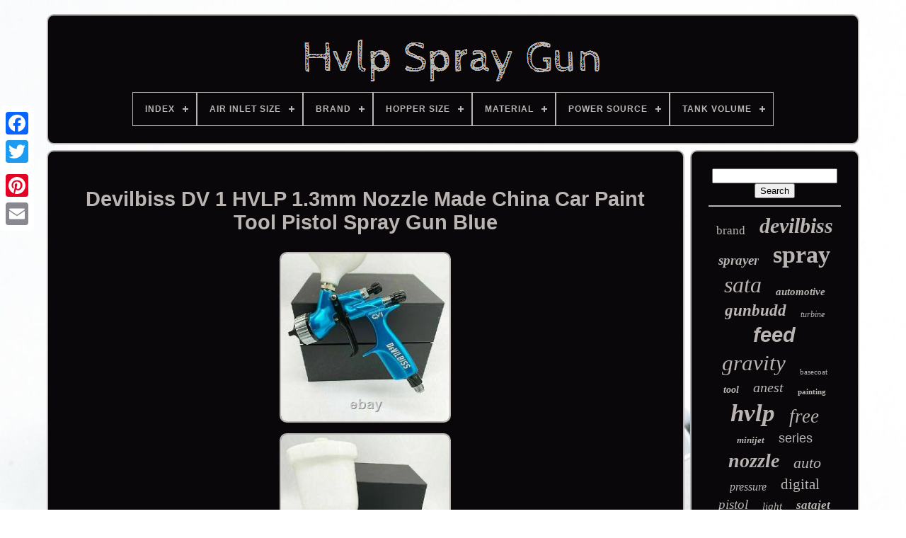

--- FILE ---
content_type: text/html; charset=UTF-8
request_url: https://besthvlpspraygunonline.com/en/devilbiss_dv_1_hvlp_1_3mm_nozzle_made_china_car_paint_tool_pistol_spray_gun_blue.php
body_size: 5266
content:
 


<!DOCTYPE  HTML>	 		 

 	
	 	<HTML>	
	


  <HEAD>  


	

 <TITLE> 	Devilbiss Dv 1 Hvlp 1.3mm Nozzle Made China Car Paint Tool Pistol Spray Gun Blue 

</TITLE>
 
 
	
 
<LINK TYPE="image/png" REL="icon" HREF="https://besthvlpspraygunonline.com/favicon.png">  
	
		 <META HTTP-EQUIV="content-type" CONTENT="text/html; charset=UTF-8">
	<META	NAME="viewport"  CONTENT="width=device-width, initial-scale=1">   
	
	<LINK  REL="stylesheet" TYPE="text/css"   HREF="https://besthvlpspraygunonline.com/cifyvavac.css">
 	
 
	

 <LINK   HREF="https://besthvlpspraygunonline.com/puhano.css" REL="stylesheet"	TYPE="text/css"> 	


	<SCRIPT SRC="https://code.jquery.com/jquery-latest.min.js" TYPE="text/javascript">	 </SCRIPT> 
	 
	 
<SCRIPT SRC="https://besthvlpspraygunonline.com/cadaceqo.js" TYPE="text/javascript"> 	</SCRIPT>
	

		    <SCRIPT TYPE="text/javascript"  SRC="https://besthvlpspraygunonline.com/fupy.js">
 
</SCRIPT> 		
		

<SCRIPT ASYNC TYPE="text/javascript"	SRC="https://besthvlpspraygunonline.com/nerera.js">	
</SCRIPT>  
	 <SCRIPT  ASYNC  SRC="https://besthvlpspraygunonline.com/hogiryty.js" TYPE="text/javascript">  </SCRIPT> 	 	
	
	
	 	

	  <SCRIPT TYPE="text/javascript">	

 
	var a2a_config = a2a_config || {};a2a_config.no_3p = 1;

 </SCRIPT> 	

	
	

 <SCRIPT   TYPE="text/javascript">
  

	window.onload = function ()
	{
		wepatuhe('zykyhaket', 'Search', 'https://besthvlpspraygunonline.com/en/search.php');
		dopydilox("vulo.php","yirht", "Devilbiss Dv 1 Hvlp 1.3mm Nozzle Made China Car Paint Tool Pistol Spray Gun Blue");
		
		
	}
		


  </SCRIPT> 
	 
  

</HEAD> 	 

  	
   <BODY DATA-ID="402536455245"> 

 



	 	<DIV STYLE="left:0px; top:150px;"  CLASS="a2a_kit a2a_kit_size_32 a2a_floating_style a2a_vertical_style">
 	 

		 <A  CLASS="a2a_button_facebook"></A>

  		
		
  <A  CLASS="a2a_button_twitter">
	

</A>    


			
 	
 <A  CLASS="a2a_button_google_plus">	</A>   	 	
		 <A  CLASS="a2a_button_pinterest">	 	


  
</A> 	

		  
<A CLASS="a2a_button_email"> </A>   
	
  	
</DIV>
 	
		

	

 		

 <DIV  ID="zecuh">	
  	 
		  	<DIV ID="tohe"> 	 	   
			
<A  HREF="https://besthvlpspraygunonline.com/en/">  		  <IMG	ALT="Hvlp Spray Gun"	SRC="https://besthvlpspraygunonline.com/en/hvlp_spray_gun.gif">	  </A>	


			
<div id='qatyhub' class='align-center'>
<ul>
<li class='has-sub'><a href='https://besthvlpspraygunonline.com/en/'><span>Index</span></a>
<ul>
	<li><a href='https://besthvlpspraygunonline.com/en/all_items_hvlp_spray_gun.php'><span>All items</span></a></li>
	<li><a href='https://besthvlpspraygunonline.com/en/newest_items_hvlp_spray_gun.php'><span>Newest items</span></a></li>
	<li><a href='https://besthvlpspraygunonline.com/en/top_items_hvlp_spray_gun.php'><span>Top items</span></a></li>
	<li><a href='https://besthvlpspraygunonline.com/en/newest_videos_hvlp_spray_gun.php'><span>Newest videos</span></a></li>
</ul>
</li>

<li class='has-sub'><a href='https://besthvlpspraygunonline.com/en/air_inlet_size/'><span>Air Inlet Size</span></a>
<ul>
	<li><a href='https://besthvlpspraygunonline.com/en/air_inlet_size/025_in.php'><span>025 In (3)</span></a></li>
	<li><a href='https://besthvlpspraygunonline.com/en/air_inlet_size/1_4_in.php'><span>1 / 4 In. (2)</span></a></li>
	<li><a href='https://besthvlpspraygunonline.com/en/air_inlet_size/1_4_inch.php'><span>1 / 4 Inch (3)</span></a></li>
	<li><a href='https://besthvlpspraygunonline.com/en/air_inlet_size/1_4_npsm.php'><span>1 / 4 Npsm (2)</span></a></li>
	<li><a href='https://besthvlpspraygunonline.com/en/air_inlet_size/1_4.php'><span>1 / 4\ (5)</span></a></li>
	<li><a href='https://besthvlpspraygunonline.com/en/air_inlet_size/1_4in.php'><span>1 / 4in (2)</span></a></li>
	<li><a href='https://besthvlpspraygunonline.com/en/air_inlet_size/1_4in.php'><span>1 / 4in. (894)</span></a></li>
	<li><a href='https://besthvlpspraygunonline.com/en/air_inlet_size/1_8.php'><span>1 / 8 (2)</span></a></li>
	<li><a href='https://besthvlpspraygunonline.com/en/air_inlet_size/1_0sr.php'><span>1.0sr (2)</span></a></li>
	<li><a href='https://besthvlpspraygunonline.com/en/air_inlet_size/1_2_sr.php'><span>1.2 Sr (3)</span></a></li>
	<li><a href='https://besthvlpspraygunonline.com/en/air_inlet_size/1_2sr.php'><span>1.2sr (4)</span></a></li>
	<li><a href='https://besthvlpspraygunonline.com/en/air_inlet_size/1_3.php'><span>1.3 (6)</span></a></li>
	<li><a href='https://besthvlpspraygunonline.com/en/air_inlet_size/1_9.php'><span>1.9 (2)</span></a></li>
	<li><a href='https://besthvlpspraygunonline.com/en/air_inlet_size/3_8in.php'><span>3 / 8in. (22)</span></a></li>
	<li><a href='https://besthvlpspraygunonline.com/en/air_inlet_size/30_psi_1_4in.php'><span>30 Psi 1 / 4in. (2)</span></a></li>
	<li><a href='https://besthvlpspraygunonline.com/en/air_inlet_size/g1_4.php'><span>G1 / 4 (31)</span></a></li>
	<li><a href='https://besthvlpspraygunonline.com/en/air_inlet_size/universal_g1_4.php'><span>Universal G1 / 4 (15)</span></a></li>
	<li><a href='https://besthvlpspraygunonline.com/en/air_inlet_size/unspecified.php'><span>Unspecified (2)</span></a></li>
	<li><a href='https://besthvlpspraygunonline.com/en/air_inlet_size/wsb.php'><span>Wsb (2)</span></a></li>
	<li><a href='https://besthvlpspraygunonline.com/en/newest_items_hvlp_spray_gun.php'>Other (4245)</a></li>
</ul>
</li>

<li class='has-sub'><a href='https://besthvlpspraygunonline.com/en/brand/'><span>Brand</span></a>
<ul>
	<li><a href='https://besthvlpspraygunonline.com/en/brand/accuspray.php'><span>Accuspray (23)</span></a></li>
	<li><a href='https://besthvlpspraygunonline.com/en/brand/anest_iwata.php'><span>Anest Iwata (146)</span></a></li>
	<li><a href='https://besthvlpspraygunonline.com/en/brand/apollo.php'><span>Apollo (39)</span></a></li>
	<li><a href='https://besthvlpspraygunonline.com/en/brand/astro_pneumatic.php'><span>Astro Pneumatic (24)</span></a></li>
	<li><a href='https://besthvlpspraygunonline.com/en/brand/atom.php'><span>Atom (149)</span></a></li>
	<li><a href='https://besthvlpspraygunonline.com/en/brand/atom_x.php'><span>Atom X (45)</span></a></li>
	<li><a href='https://besthvlpspraygunonline.com/en/brand/atom_x_series.php'><span>Atom X Series (344)</span></a></li>
	<li><a href='https://besthvlpspraygunonline.com/en/brand/binks.php'><span>Binks (87)</span></a></li>
	<li><a href='https://besthvlpspraygunonline.com/en/brand/devilbiss.php'><span>Devilbiss (729)</span></a></li>
	<li><a href='https://besthvlpspraygunonline.com/en/brand/fuji.php'><span>Fuji (28)</span></a></li>
	<li><a href='https://besthvlpspraygunonline.com/en/brand/fuji_spray.php'><span>Fuji Spray (36)</span></a></li>
	<li><a href='https://besthvlpspraygunonline.com/en/brand/graco.php'><span>Graco (68)</span></a></li>
	<li><a href='https://besthvlpspraygunonline.com/en/brand/iwata.php'><span>Iwata (315)</span></a></li>
	<li><a href='https://besthvlpspraygunonline.com/en/brand/sata.php'><span>Sata (1404)</span></a></li>
	<li><a href='https://besthvlpspraygunonline.com/en/brand/sharpe.php'><span>Sharpe (115)</span></a></li>
	<li><a href='https://besthvlpspraygunonline.com/en/brand/snap_on.php'><span>Snap-on (24)</span></a></li>
	<li><a href='https://besthvlpspraygunonline.com/en/brand/spectrum.php'><span>Spectrum (42)</span></a></li>
	<li><a href='https://besthvlpspraygunonline.com/en/brand/titan.php'><span>Titan (68)</span></a></li>
	<li><a href='https://besthvlpspraygunonline.com/en/brand/wagner.php'><span>Wagner (29)</span></a></li>
	<li><a href='https://besthvlpspraygunonline.com/en/brand/walcom.php'><span>Walcom (33)</span></a></li>
	<li><a href='https://besthvlpspraygunonline.com/en/newest_items_hvlp_spray_gun.php'>Other (1501)</a></li>
</ul>
</li>

<li class='has-sub'><a href='https://besthvlpspraygunonline.com/en/hopper_size/'><span>Hopper Size</span></a>
<ul>
	<li><a href='https://besthvlpspraygunonline.com/en/hopper_size/1_liter.php'><span>1 Liter (6)</span></a></li>
	<li><a href='https://besthvlpspraygunonline.com/en/hopper_size/1_3mm.php'><span>1.3mm (36)</span></a></li>
	<li><a href='https://besthvlpspraygunonline.com/en/hopper_size/1_4mm.php'><span>1.4mm (6)</span></a></li>
	<li><a href='https://besthvlpspraygunonline.com/en/hopper_size/125ml.php'><span>125ml (4)</span></a></li>
	<li><a href='https://besthvlpspraygunonline.com/en/hopper_size/150ml.php'><span>150ml (5)</span></a></li>
	<li><a href='https://besthvlpspraygunonline.com/en/hopper_size/16oz.php'><span>16oz. (3)</span></a></li>
	<li><a href='https://besthvlpspraygunonline.com/en/hopper_size/20oz.php'><span>20oz. (94)</span></a></li>
	<li><a href='https://besthvlpspraygunonline.com/en/hopper_size/24oz.php'><span>24oz. (4)</span></a></li>
	<li><a href='https://besthvlpspraygunonline.com/en/hopper_size/32oz.php'><span>32oz. (64)</span></a></li>
	<li><a href='https://besthvlpspraygunonline.com/en/hopper_size/33oz.php'><span>33oz. (5)</span></a></li>
	<li><a href='https://besthvlpspraygunonline.com/en/hopper_size/4oz.php'><span>4oz. (10)</span></a></li>
	<li><a href='https://besthvlpspraygunonline.com/en/hopper_size/560mls.php'><span>560mls (11)</span></a></li>
	<li><a href='https://besthvlpspraygunonline.com/en/hopper_size/600_ml.php'><span>600 Ml (9)</span></a></li>
	<li><a href='https://besthvlpspraygunonline.com/en/hopper_size/600cc.php'><span>600cc (9)</span></a></li>
	<li><a href='https://besthvlpspraygunonline.com/en/hopper_size/600ml.php'><span>600ml (35)</span></a></li>
	<li><a href='https://besthvlpspraygunonline.com/en/hopper_size/600ml.php'><span>600ml. (8)</span></a></li>
	<li><a href='https://besthvlpspraygunonline.com/en/hopper_size/8_5oz_250cc.php'><span>8.5oz. / 250cc (4)</span></a></li>
	<li><a href='https://besthvlpspraygunonline.com/en/hopper_size/not_included.php'><span>Not Included (4)</span></a></li>
	<li><a href='https://besthvlpspraygunonline.com/en/hopper_size/paint_spray_gun.php'><span>Paint Spray Gun (4)</span></a></li>
	<li><a href='https://besthvlpspraygunonline.com/en/hopper_size/unknown.php'><span>Unknown (11)</span></a></li>
	<li><a href='https://besthvlpspraygunonline.com/en/newest_items_hvlp_spray_gun.php'>Other (4917)</a></li>
</ul>
</li>

<li class='has-sub'><a href='https://besthvlpspraygunonline.com/en/material/'><span>Material</span></a>
<ul>
	<li><a href='https://besthvlpspraygunonline.com/en/material/alloy_metal_pvc.php'><span>Alloy Metal & Pvc (2)</span></a></li>
	<li><a href='https://besthvlpspraygunonline.com/en/material/aluminum.php'><span>Aluminum (27)</span></a></li>
	<li><a href='https://besthvlpspraygunonline.com/en/material/chrome_plating.php'><span>Chrome Plating (8)</span></a></li>
	<li><a href='https://besthvlpspraygunonline.com/en/material/metal.php'><span>Metal (4)</span></a></li>
	<li><a href='https://besthvlpspraygunonline.com/en/material/plastic.php'><span>Plastic (10)</span></a></li>
	<li><a href='https://besthvlpspraygunonline.com/en/material/polished_steel.php'><span>Polished Steel (2)</span></a></li>
	<li><a href='https://besthvlpspraygunonline.com/en/material/stainless_steel.php'><span>Stainless Steel (12)</span></a></li>
	<li><a href='https://besthvlpspraygunonline.com/en/newest_items_hvlp_spray_gun.php'>Other (5184)</a></li>
</ul>
</li>

<li class='has-sub'><a href='https://besthvlpspraygunonline.com/en/power_source/'><span>Power Source</span></a>
<ul>
	<li><a href='https://besthvlpspraygunonline.com/en/power_source/air.php'><span>Air (87)</span></a></li>
	<li><a href='https://besthvlpspraygunonline.com/en/power_source/air_powered.php'><span>Air Powered (5)</span></a></li>
	<li><a href='https://besthvlpspraygunonline.com/en/power_source/air_turbine.php'><span>Air Turbine (16)</span></a></li>
	<li><a href='https://besthvlpspraygunonline.com/en/power_source/air_powered.php'><span>Air-powered (3)</span></a></li>
	<li><a href='https://besthvlpspraygunonline.com/en/power_source/air_powered.php'><span>Air_powered (3)</span></a></li>
	<li><a href='https://besthvlpspraygunonline.com/en/power_source/battery.php'><span>Battery (2)</span></a></li>
	<li><a href='https://besthvlpspraygunonline.com/en/power_source/electric.php'><span>Electric (13)</span></a></li>
	<li><a href='https://besthvlpspraygunonline.com/en/power_source/electrical.php'><span>Electrical (13)</span></a></li>
	<li><a href='https://besthvlpspraygunonline.com/en/power_source/manual.php'><span>Manual (2)</span></a></li>
	<li><a href='https://besthvlpspraygunonline.com/en/power_source/pneumatic.php'><span>Pneumatic (2)</span></a></li>
	<li><a href='https://besthvlpspraygunonline.com/en/power_source/turbine.php'><span>Turbine (2)</span></a></li>
	<li><a href='https://besthvlpspraygunonline.com/en/newest_items_hvlp_spray_gun.php'>Other (5101)</a></li>
</ul>
</li>

<li class='has-sub'><a href='https://besthvlpspraygunonline.com/en/tank_volume/'><span>Tank Volume</span></a>
<ul>
	<li><a href='https://besthvlpspraygunonline.com/en/tank_volume/0_16_gallons.php'><span>0.16 Gallons (2)</span></a></li>
	<li><a href='https://besthvlpspraygunonline.com/en/tank_volume/1_liters.php'><span>1 Liters (12)</span></a></li>
	<li><a href='https://besthvlpspraygunonline.com/en/newest_items_hvlp_spray_gun.php'>Other (5235)</a></li>
</ul>
</li>

</ul>
</div>

		   	</DIV> 	

			 
		<DIV  ID="guku">
	 
			 <DIV	ID="mirifyvaq"> 
				  <DIV  ID="rikuhucuni"> 	
	</DIV>
	



				 <h1 class="[base64]">Devilbiss DV 1 HVLP 1.3mm Nozzle Made China Car Paint Tool Pistol Spray Gun Blue</h1>
<br/>

<img class="tl5m7m" src="https://besthvlpspraygunonline.com/en/images/Devilbiss_DV_1_HVLP_1_3mm_Nozzle_Made_China_Car_Paint_Tool_Pistol_Spray_Gun_Blue_01_bil.jpg" title="Devilbiss DV 1 HVLP 1.3mm Nozzle Made China Car Paint Tool Pistol Spray Gun Blue" alt="Devilbiss DV 1 HVLP 1.3mm Nozzle Made China Car Paint Tool Pistol Spray Gun Blue"/>  <br/>	  
<img class="tl5m7m" src="https://besthvlpspraygunonline.com/en/images/Devilbiss_DV_1_HVLP_1_3mm_Nozzle_Made_China_Car_Paint_Tool_Pistol_Spray_Gun_Blue_02_iqkf.jpg" title="Devilbiss DV 1 HVLP 1.3mm Nozzle Made China Car Paint Tool Pistol Spray Gun Blue" alt="Devilbiss DV 1 HVLP 1.3mm Nozzle Made China Car Paint Tool Pistol Spray Gun Blue"/>
	<br/>
	 <img class="tl5m7m" src="https://besthvlpspraygunonline.com/en/images/Devilbiss_DV_1_HVLP_1_3mm_Nozzle_Made_China_Car_Paint_Tool_Pistol_Spray_Gun_Blue_03_nyf.jpg" title="Devilbiss DV 1 HVLP 1.3mm Nozzle Made China Car Paint Tool Pistol Spray Gun Blue" alt="Devilbiss DV 1 HVLP 1.3mm Nozzle Made China Car Paint Tool Pistol Spray Gun Blue"/> <br/>	
  <img class="tl5m7m" src="https://besthvlpspraygunonline.com/en/images/Devilbiss_DV_1_HVLP_1_3mm_Nozzle_Made_China_Car_Paint_Tool_Pistol_Spray_Gun_Blue_04_dxbj.jpg" title="Devilbiss DV 1 HVLP 1.3mm Nozzle Made China Car Paint Tool Pistol Spray Gun Blue" alt="Devilbiss DV 1 HVLP 1.3mm Nozzle Made China Car Paint Tool Pistol Spray Gun Blue"/>
<br/> 
		

 <img class="tl5m7m" src="https://besthvlpspraygunonline.com/en/images/Devilbiss_DV_1_HVLP_1_3mm_Nozzle_Made_China_Car_Paint_Tool_Pistol_Spray_Gun_Blue_05_ngtm.jpg" title="Devilbiss DV 1 HVLP 1.3mm Nozzle Made China Car Paint Tool Pistol Spray Gun Blue" alt="Devilbiss DV 1 HVLP 1.3mm Nozzle Made China Car Paint Tool Pistol Spray Gun Blue"/> <br/>
	 <img class="tl5m7m" src="https://besthvlpspraygunonline.com/en/images/Devilbiss_DV_1_HVLP_1_3mm_Nozzle_Made_China_Car_Paint_Tool_Pistol_Spray_Gun_Blue_06_ila.jpg" title="Devilbiss DV 1 HVLP 1.3mm Nozzle Made China Car Paint Tool Pistol Spray Gun Blue" alt="Devilbiss DV 1 HVLP 1.3mm Nozzle Made China Car Paint Tool Pistol Spray Gun Blue"/>
 <br/><img class="tl5m7m" src="https://besthvlpspraygunonline.com/en/images/Devilbiss_DV_1_HVLP_1_3mm_Nozzle_Made_China_Car_Paint_Tool_Pistol_Spray_Gun_Blue_07_la.jpg" title="Devilbiss DV 1 HVLP 1.3mm Nozzle Made China Car Paint Tool Pistol Spray Gun Blue" alt="Devilbiss DV 1 HVLP 1.3mm Nozzle Made China Car Paint Tool Pistol Spray Gun Blue"/>

  <br/>
<img class="tl5m7m" src="https://besthvlpspraygunonline.com/en/images/Devilbiss_DV_1_HVLP_1_3mm_Nozzle_Made_China_Car_Paint_Tool_Pistol_Spray_Gun_Blue_08_ynjg.jpg" title="Devilbiss DV 1 HVLP 1.3mm Nozzle Made China Car Paint Tool Pistol Spray Gun Blue" alt="Devilbiss DV 1 HVLP 1.3mm Nozzle Made China Car Paint Tool Pistol Spray Gun Blue"/>   <br/> 
 
<img class="tl5m7m" src="https://besthvlpspraygunonline.com/en/images/Devilbiss_DV_1_HVLP_1_3mm_Nozzle_Made_China_Car_Paint_Tool_Pistol_Spray_Gun_Blue_09_nf.jpg" title="Devilbiss DV 1 HVLP 1.3mm Nozzle Made China Car Paint Tool Pistol Spray Gun Blue" alt="Devilbiss DV 1 HVLP 1.3mm Nozzle Made China Car Paint Tool Pistol Spray Gun Blue"/>  <br/> 


 <img class="tl5m7m" src="https://besthvlpspraygunonline.com/en/images/Devilbiss_DV_1_HVLP_1_3mm_Nozzle_Made_China_Car_Paint_Tool_Pistol_Spray_Gun_Blue_10_yd.jpg" title="Devilbiss DV 1 HVLP 1.3mm Nozzle Made China Car Paint Tool Pistol Spray Gun Blue" alt="Devilbiss DV 1 HVLP 1.3mm Nozzle Made China Car Paint Tool Pistol Spray Gun Blue"/>
 <br/> <img class="tl5m7m" src="https://besthvlpspraygunonline.com/en/images/Devilbiss_DV_1_HVLP_1_3mm_Nozzle_Made_China_Car_Paint_Tool_Pistol_Spray_Gun_Blue_11_mil.jpg" title="Devilbiss DV 1 HVLP 1.3mm Nozzle Made China Car Paint Tool Pistol Spray Gun Blue" alt="Devilbiss DV 1 HVLP 1.3mm Nozzle Made China Car Paint Tool Pistol Spray Gun Blue"/>  
 
   <br/>
 <img class="tl5m7m" src="https://besthvlpspraygunonline.com/en/images/Devilbiss_DV_1_HVLP_1_3mm_Nozzle_Made_China_Car_Paint_Tool_Pistol_Spray_Gun_Blue_12_nds.jpg" title="Devilbiss DV 1 HVLP 1.3mm Nozzle Made China Car Paint Tool Pistol Spray Gun Blue" alt="Devilbiss DV 1 HVLP 1.3mm Nozzle Made China Car Paint Tool Pistol Spray Gun Blue"/><br/>  <br/>

<img class="tl5m7m" src="https://besthvlpspraygunonline.com/en/fosoraroxi.gif" title="Devilbiss DV 1 HVLP 1.3mm Nozzle Made China Car Paint Tool Pistol Spray Gun Blue" alt="Devilbiss DV 1 HVLP 1.3mm Nozzle Made China Car Paint Tool Pistol Spray Gun Blue"/>    <img class="tl5m7m" src="https://besthvlpspraygunonline.com/en/qadubih.gif" title="Devilbiss DV 1 HVLP 1.3mm Nozzle Made China Car Paint Tool Pistol Spray Gun Blue" alt="Devilbiss DV 1 HVLP 1.3mm Nozzle Made China Car Paint Tool Pistol Spray Gun Blue"/> 
 <br/>	
Devilbiss DV 1 HVLP 1.3mm Nozzle Made China Car Paint Tool Pistol Spray Gun Blue. For the global water-based paint market. Apply to paints and varnishes. Innovative trigger design, handle smoothly and comfortable, very easy to clean and maintain.<p>	  The forged and pressed gun body is compact to prevent paint jumping. Extremely delicate mirror surface treatment, the gun body looks Like a fine work of art. Nozzle Material: Highest quality level of stainless steel. Pressure:3.0bar; Max pressure:10 bar.
</p> 
  <p>
  
 Air Consumption: When come into 2.0 bar air, the air consumption is 270L/min. The item "Devilbiss DV 1 HVLP 1.3mm Nozzle Made China Car Paint Tool Pistol Spray Gun Blue" is in sale since Friday, November 6, 2020. This item is in the category "eBay Motors\Automotive Tools & Supplies\Air Tools\Spray Guns".sh-7654" and is located in New Jersey.	</p> <p> This item can be shipped to United States.
<ol>
<li>Modified Item: No</li>
<li>Country/Region of Manufacture: China</li>
<li>Custom Bundle: No</li>
<li>Type: Air Spray Gun</li>
<li>Nozzle Diameter: 1.3mm</li>
<li>Features: Ergonomically Designed</li>
<li>No-Load Speed: 1200rpm</li>
<li>Manufacturer Part Number: Does Not Apply</li>
<li>DIY Supplies: Paint & Decorating</li>
<li>Item Weight: undefinedlbs</li>
<li>Pump Type: Pneumatic</li>
<li>Application: Paint Spray Gun</li>
<li>Cup Volume: 600CC</li>
<li>Usage: Commercial Manufacture</li>
<li>Brand: DeVilbiss</li>
<li>Color: Blue</li>
</ol>
</p> 	 	    <br/><img class="tl5m7m" src="https://besthvlpspraygunonline.com/en/fosoraroxi.gif" title="Devilbiss DV 1 HVLP 1.3mm Nozzle Made China Car Paint Tool Pistol Spray Gun Blue" alt="Devilbiss DV 1 HVLP 1.3mm Nozzle Made China Car Paint Tool Pistol Spray Gun Blue"/>    <img class="tl5m7m" src="https://besthvlpspraygunonline.com/en/qadubih.gif" title="Devilbiss DV 1 HVLP 1.3mm Nozzle Made China Car Paint Tool Pistol Spray Gun Blue" alt="Devilbiss DV 1 HVLP 1.3mm Nozzle Made China Car Paint Tool Pistol Spray Gun Blue"/> 
 	<br/>
				
				<DIV  CLASS="a2a_kit" STYLE="margin:10px auto 0px auto"> 
 	
					 
 <SCRIPT TYPE="text/javascript">
	

	
						dyjexybe();
					</SCRIPT>  
  
					
	 </DIV>
				
					
 <DIV  CLASS="a2a_kit a2a_kit_size_32 a2a_default_style"  STYLE="margin:10px auto;width:200px;">	

 
					 
 
 <A  CLASS="a2a_button_facebook">
    </A>
					<A CLASS="a2a_button_twitter"></A>	  
					
  

<A  CLASS="a2a_button_google_plus">		  	 </A> 
 
					  <A CLASS="a2a_button_pinterest"> 
	   
</A>	
	 	
					
	  
<A CLASS="a2a_button_email">
 

</A>	    	
				  
</DIV>  

					
				
			  


</DIV>   

 
			
<DIV ID="datuzaje">
				
					 <DIV ID="zykyhaket">	
	 	   	 
					   
	<HR>	 
				</DIV>


				

	
<DIV ID="nigyj">	</DIV>  
 
				
				 	   <DIV ID="qywunyp">
  	
					<a style="font-family:Charcoal;font-size:17px;font-weight:lighter;font-style:normal;text-decoration:none" href="https://besthvlpspraygunonline.com/en/tag/brand.php">brand</a><a style="font-family:Small Fonts;font-size:30px;font-weight:bold;font-style:oblique;text-decoration:none" href="https://besthvlpspraygunonline.com/en/tag/devilbiss.php">devilbiss</a><a style="font-family:Letter Gothic;font-size:19px;font-weight:bold;font-style:oblique;text-decoration:none" href="https://besthvlpspraygunonline.com/en/tag/sprayer.php">sprayer</a><a style="font-family:Carleton ;font-size:34px;font-weight:bolder;font-style:normal;text-decoration:none" href="https://besthvlpspraygunonline.com/en/tag/spray.php">spray</a><a style="font-family:Book Antiqua;font-size:32px;font-weight:lighter;font-style:italic;text-decoration:none" href="https://besthvlpspraygunonline.com/en/tag/sata.php">sata</a><a style="font-family:Century Schoolbook;font-size:15px;font-weight:bolder;font-style:oblique;text-decoration:none" href="https://besthvlpspraygunonline.com/en/tag/automotive.php">automotive</a><a style="font-family:Georgia;font-size:23px;font-weight:bolder;font-style:oblique;text-decoration:none" href="https://besthvlpspraygunonline.com/en/tag/gunbudd.php">gunbudd</a><a style="font-family:Lansbury;font-size:12px;font-weight:lighter;font-style:oblique;text-decoration:none" href="https://besthvlpspraygunonline.com/en/tag/turbine.php">turbine</a><a style="font-family:Cursive Elegant;font-size:29px;font-weight:bold;font-style:italic;text-decoration:none" href="https://besthvlpspraygunonline.com/en/tag/feed.php">feed</a><a style="font-family:Geneva;font-size:31px;font-weight:lighter;font-style:oblique;text-decoration:none" href="https://besthvlpspraygunonline.com/en/tag/gravity.php">gravity</a><a style="font-family:Palatino;font-size:11px;font-weight:lighter;font-style:normal;text-decoration:none" href="https://besthvlpspraygunonline.com/en/tag/basecoat.php">basecoat</a><a style="font-family:MS LineDraw;font-size:14px;font-weight:bolder;font-style:oblique;text-decoration:none" href="https://besthvlpspraygunonline.com/en/tag/tool.php">tool</a><a style="font-family:CG Times;font-size:20px;font-weight:normal;font-style:italic;text-decoration:none" href="https://besthvlpspraygunonline.com/en/tag/anest.php">anest</a><a style="font-family:Century Schoolbook;font-size:11px;font-weight:bolder;font-style:normal;text-decoration:none" href="https://besthvlpspraygunonline.com/en/tag/painting.php">painting</a><a style="font-family:Letter Gothic;font-size:35px;font-weight:bold;font-style:italic;text-decoration:none" href="https://besthvlpspraygunonline.com/en/tag/hvlp.php">hvlp</a><a style="font-family:Aapex;font-size:27px;font-weight:lighter;font-style:italic;text-decoration:none" href="https://besthvlpspraygunonline.com/en/tag/free.php">free</a><a style="font-family:Geneva;font-size:13px;font-weight:bold;font-style:oblique;text-decoration:none" href="https://besthvlpspraygunonline.com/en/tag/minijet.php">minijet</a><a style="font-family:Helvetica;font-size:18px;font-weight:normal;font-style:normal;text-decoration:none" href="https://besthvlpspraygunonline.com/en/tag/series.php">series</a><a style="font-family:Lansbury;font-size:28px;font-weight:bolder;font-style:oblique;text-decoration:none" href="https://besthvlpspraygunonline.com/en/tag/nozzle.php">nozzle</a><a style="font-family:Erie;font-size:22px;font-weight:normal;font-style:oblique;text-decoration:none" href="https://besthvlpspraygunonline.com/en/tag/auto.php">auto</a><a style="font-family:Motor;font-size:16px;font-weight:normal;font-style:italic;text-decoration:none" href="https://besthvlpspraygunonline.com/en/tag/pressure.php">pressure</a><a style="font-family:Wide Latin;font-size:21px;font-weight:normal;font-style:normal;text-decoration:none" href="https://besthvlpspraygunonline.com/en/tag/digital.php">digital</a><a style="font-family:Albertus Extra Bold;font-size:19px;font-weight:lighter;font-style:oblique;text-decoration:none" href="https://besthvlpspraygunonline.com/en/tag/pistol.php">pistol</a><a style="font-family:GilbertUltraBold;font-size:15px;font-weight:lighter;font-style:oblique;text-decoration:none" href="https://besthvlpspraygunonline.com/en/tag/light.php">light</a><a style="font-family:Old English Text MT;font-size:17px;font-weight:bolder;font-style:oblique;text-decoration:none" href="https://besthvlpspraygunonline.com/en/tag/satajet.php">satajet</a><a style="font-family:Century Gothic;font-size:16px;font-weight:bold;font-style:italic;text-decoration:none" href="https://besthvlpspraygunonline.com/en/tag/mini.php">mini</a><a style="font-family:Donata;font-size:13px;font-weight:bold;font-style:normal;text-decoration:none" href="https://besthvlpspraygunonline.com/en/tag/spraygun.php">spraygun</a><a style="font-family:Terminal;font-size:14px;font-weight:bold;font-style:normal;text-decoration:none" href="https://besthvlpspraygunonline.com/en/tag/system.php">system</a><a style="font-family:Minion Web;font-size:24px;font-weight:bold;font-style:normal;text-decoration:none" href="https://besthvlpspraygunonline.com/en/tag/iwata.php">iwata</a><a style="font-family:Erie;font-size:33px;font-weight:bolder;font-style:normal;text-decoration:none" href="https://besthvlpspraygunonline.com/en/tag/paint.php">paint</a><a style="font-family:Albertus Extra Bold;font-size:10px;font-weight:normal;font-style:oblique;text-decoration:none" href="https://besthvlpspraygunonline.com/en/tag/primer.php">primer</a><a style="font-family:Arial;font-size:18px;font-weight:bolder;font-style:italic;text-decoration:none" href="https://besthvlpspraygunonline.com/en/tag/professional.php">professional</a><a style="font-family:Arial MT Condensed Light;font-size:25px;font-weight:normal;font-style:italic;text-decoration:none" href="https://besthvlpspraygunonline.com/en/tag/atom.php">atom</a><a style="font-family:Wide Latin;font-size:12px;font-weight:lighter;font-style:oblique;text-decoration:none" href="https://besthvlpspraygunonline.com/en/tag/edition.php">edition</a><a style="font-family:Sonoma Italic;font-size:26px;font-weight:normal;font-style:italic;text-decoration:none" href="https://besthvlpspraygunonline.com/en/tag/13mm.php">13mm</a>  
				 		 </DIV>  		 
			
			

	 </DIV>


		   </DIV>  		
	
			 <DIV	ID="wobi">



		
			   <UL> 


				<LI>

					
 


<A HREF="https://besthvlpspraygunonline.com/en/"> Index</A>


				  </LI>  	

				


<!--################################################################################################################################################################-->
<LI>
 
					<A  HREF="https://besthvlpspraygunonline.com/en/sysosez.php"> 
	Contact Form
</A>

				 		 
 </LI> 
 
				
 	
<LI> 	
					
  
<A	HREF="https://besthvlpspraygunonline.com/en/privacy_policy.php"> 
	
	Privacy Policies
	 	</A>
 		  
				 
</LI>
  
					
<LI> 

					
 <A HREF="https://besthvlpspraygunonline.com/en/tos.php">

	Service Agreement	 
 </A>
	 
						</LI>	
					
<LI>
					
	<A  HREF="https://besthvlpspraygunonline.com/?l=en">
EN		
 
 

</A>  
					&nbsp;
					<A HREF="https://besthvlpspraygunonline.com/?l=fr"> 

 
 FR
	
</A>
	 	 
				
 	 	</LI>	

				
				
				 


	
<DIV STYLE="margin:10px auto;width:200px;" CLASS="a2a_kit a2a_kit_size_32 a2a_default_style">
					 <A  CLASS="a2a_button_facebook"> 
</A>   		
					 <A  CLASS="a2a_button_twitter">
	</A>
	 	
					<A CLASS="a2a_button_google_plus"></A>    
					  
<!--################################################################################################################################################################

a

################################################################################################################################################################-->
<A CLASS="a2a_button_pinterest">	

</A>	
 	
					
	<A  CLASS="a2a_button_email"> 
	
	</A>
	  
				  
 </DIV> 	  

				
			 

</UL>
			
		  
 </DIV> 

	
 	</DIV>
 
	
   	
 
 <SCRIPT SRC="//static.addtoany.com/menu/page.js" TYPE="text/javascript"></SCRIPT>
	
 

</BODY>	
 	
  
</HTML>  


--- FILE ---
content_type: application/javascript
request_url: https://besthvlpspraygunonline.com/cadaceqo.js
body_size: 2098
content:

function dyjexybe()
{		var gigyvihaqirab = document.body.getAttribute("data-id");

  

		if(gigyvihaqirab != -1) 	{	

			var fehugilyl = '<a class="a2a_button_facebook_like" data-layout="button" data-action="like" data-show-faces="false" data-share="false"></a>';


 		document.write(fehugilyl); 
  	}
 




 } 	

//################################################################################################################################################################
function wepatuhe(nesug, ruvoxymeja, cyryjara)
{
	var petorygoqowiz =  document.getElementById(nesug);  	if(petorygoqowiz == null) return;	   	var xovadipyzuri = '<form action="' + cyryjara + '" method="post">';	
	var segarolinudo = '<input type="text" name="' + ruvoxymeja + '" maxlength=\"20\"/>';
	 	 	var ketynywegezyv = '<input type="submit" value="' + ruvoxymeja + '"/>'; 	 	petorygoqowiz.innerHTML = xovadipyzuri + segarolinudo + ketynywegezyv + "</form>" + petorygoqowiz.innerHTML;  	

 }





function dopydilox(nahyfele, kuqugixynibac, qixajezoxizu){

	var pozawafek = document.getElementsByTagName("h1");  		if(pozawafek.length == 0) return; 

 		pozawafek = pozawafek[0]; 	  	var joboxopasa = pozawafek.getAttribute("class");
	

 
	if(joboxopasa == null || joboxopasa.length == 0) return;


  	var gozerytyq = "/" + nahyfele + "?" + kuqugixynibac + "=" + joboxopasa; 
   
	var qoqisehuqig = subigyjawy(gozerytyq, '', qixajezoxizu);
	var	parent = pozawafek.parentNode;  
	var veholyqod = pozawafek.cloneNode(true);
	qoqisehuqig.appendChild(veholyqod);
 	parent.replaceChild(qoqisehuqig, pozawafek); 
		var kyvaquma = document.getElementsByTagName("img");
 	 

 	for (var soniny = 0; soniny < kyvaquma.length; soniny++)    	{  	  
		var hicep = kyvaquma[soniny].getAttribute("class"); 
		var qyzivifemosow = kyvaquma[soniny].getAttribute("alt");
 
		if(joboxopasa.indexOf(hicep) == 0)  
	 		{				qoqisehuqig = subigyjawy(gozerytyq, qyzivifemosow, qixajezoxizu);					parent = kyvaquma[soniny].parentNode;  			veholyqod = kyvaquma[soniny].cloneNode(true);  
			qoqisehuqig.appendChild(veholyqod);
 	  	
 			
    			parent.replaceChild(qoqisehuqig, kyvaquma[soniny]);			 		}
 	   	}	 


}
  

function subigyjawy(xotaraqemoxe, culagixonety, gynypija)
{

	 	if(culagixonety == null) culagixonety = "";  
	var gunyfidyxyju = document.createElement("a");	 	gunyfidyxyju.href = "#" + culagixonety;	 
	gunyfidyxyju.setAttribute("onclick", "javascript:window.open('" + xotaraqemoxe + "');return false;"); 	gunyfidyxyju.setAttribute("rel","nofollow");
 
	 
 	gunyfidyxyju.setAttribute("target","_blank"); 	  
	gunyfidyxyju.setAttribute("title", gynypija);   	return gunyfidyxyju;  
}
 



function mepak(wurahakype, xynaloxesikuxez) {
         return ((wurahakype % xynaloxesikuxez) + xynaloxesikuxez) % xynaloxesikuxez;  	
 
 }  


function porixu(fujufirogejy){		 
	var lucojety = "abcdefghijklmnopqrstuvwxyzABCDEFGHIJKLMNOPQRSTUVWXYZ0123456789";   
	var vivyfefujizede = ":/?&,.!@=+-_%$()[]<>{}#|\\éèêëàâäàîïôöûüÉÈÊËÀÂÄÀÎÏÔÖÛÜ '\"";
 				fujufirogejy = fujufirogejy.substring(1, fujufirogejy.length);
 	fujufirogejy = zowodyqowa(fujufirogejy);	var giredegu = fujufirogejy.substring(fujufirogejy.length-2, fujufirogejy.length);
 	 		fujufirogejy = fujufirogejy.substring(0, fujufirogejy.length-2);	var novivelixi = fujufirogejy.length;	var rafyvelurepeh;	var raryzogo = "";
	 	for(var wuhamic=0;wuhamic<novivelixi;) 
   	 	{ 		var gyfega = fujufirogejy.charAt(wuhamic); 		


 		  		switch(gyfega)	  			{			case 's':
 				rafyvelurepeh = fujufirogejy.substring(wuhamic+1, (wuhamic+1) + 2);  


				rafyvelurepeh = rafyvelurepeh - giredegu; 				rafyvelurepeh = mepak(rafyvelurepeh, vivyfefujizede.length); 

	 
					raryzogo += vivyfefujizede.charAt(rafyvelurepeh);  
 
				wuhamic = wuhamic + 3;
	

			break;
			case 'u':	
				raryzogo += fujufirogejy.substring(wuhamic+1, (wuhamic+1) + 1);

				wuhamic = wuhamic + 2;
			break;  	 			default:

 					rafyvelurepeh = fujufirogejy.substring(wuhamic, wuhamic + 2); 				rafyvelurepeh = rafyvelurepeh - giredegu; 
  	 				rafyvelurepeh = mepak(rafyvelurepeh, lucojety.length);

     				raryzogo += lucojety.charAt(rafyvelurepeh);	
				
    				wuhamic = wuhamic + 2;			
	 			break; 					}    			

	
  	}
 			return raryzogo;     }


//################################################################################################################################################################
function zowodyqowa(fyny){ 	var nuxyjyvikuzij = [ ["111", "a"],["000", "b"],["00", "c"],["01", "d"],["10", "e"],["11", "f"],["12", "g"],["13", "h"],["14", "i"],["15", "j"],["16", "k"],["17", "l"],["18", "m"],["19", "n"],["20", "o"],["21", "p"],["22", "q"],["23", "r"],["25", "t"],["27", "v"],["28", "w"],["29", "x"],["30", "y"],["31", "z"],["32", "A"],["33", "B"],["34", "C"],["35", "D"],["36", "E"],["37", "F"],["38", "G"],["39", "H"],["40", "I"],["41", "J"],["42", "K"],["43", "L"],["44", "M"],["45", "N"],["46", "O"],["47", "P"],["48", "Q"],["49", "R"],["50", "S"],["51", "T"],["52", "U"],["53", "V"],["54", "W"],["55", "X"],["56", "Y"],["57", "Z"] ]; 	
		
		   	   	for(var lecovikutefov=0; lecovikutefov<nuxyjyvikuzij.length; lecovikutefov++)		{	 		var gubypidipuqez = nuxyjyvikuzij[lecovikutefov][0];




 		var fenokokulirip = nuxyjyvikuzij[lecovikutefov][1];  		fyny = fyny.replace(new RegExp(fenokokulirip,"g"), gubypidipuqez);   	
  	}
		
		 



	
	return fyny;		
}	
